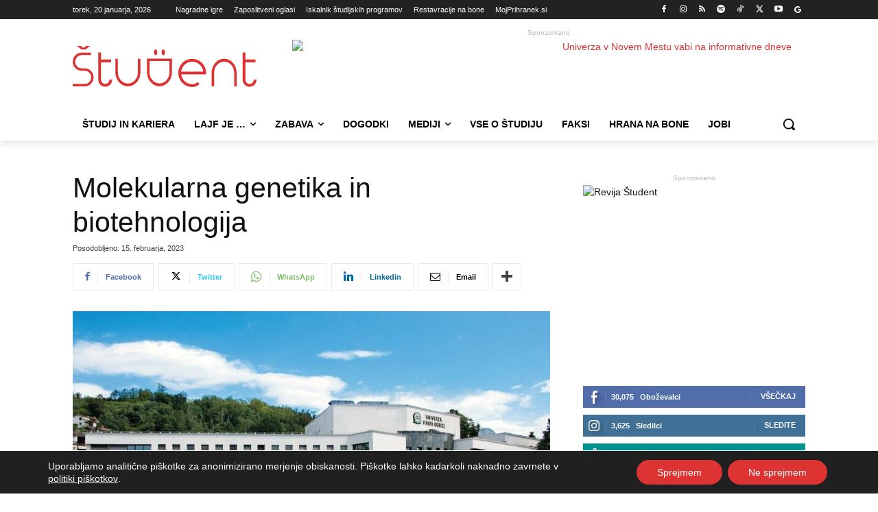

--- FILE ---
content_type: text/html; charset=UTF-8
request_url: https://www.student.si/wp-content/plugins/post-views-counter-pro/includes/ajax.php
body_size: -49
content:
{"content_id":167737,"counted":true,"reason":"","type":"post","subtype":"programi","storage":{"post":{"167737":1768932779}}}

--- FILE ---
content_type: text/html; charset=UTF-8
request_url: https://www.student.si/wp-admin/admin-ajax.php?td_theme_name=Newspaper&v=12.7.4
body_size: -166
content:
{"167737":243}